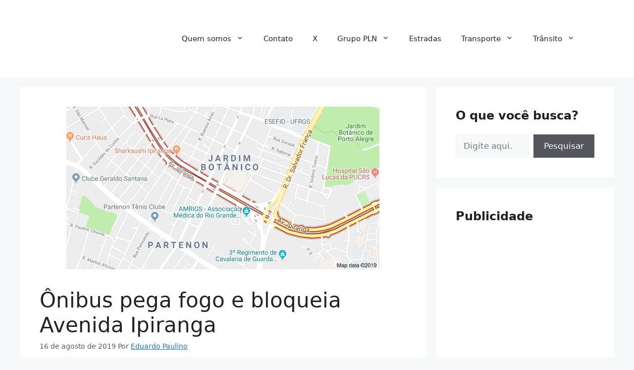

--- FILE ---
content_type: text/html; charset=utf-8
request_url: https://www.google.com/recaptcha/enterprise/anchor?ar=1&k=6Lf4WdUqAAAAAEUYUvzyLYIkO3PoFAqi8ZHGiDLW&co=aHR0cHM6Ly9lbWJlZC53YXplLmNvbTo0NDM.&hl=en&v=N67nZn4AqZkNcbeMu4prBgzg&size=invisible&badge=bottomleft&anchor-ms=20000&execute-ms=30000&cb=ha299oe92ptm
body_size: 48553
content:
<!DOCTYPE HTML><html dir="ltr" lang="en"><head><meta http-equiv="Content-Type" content="text/html; charset=UTF-8">
<meta http-equiv="X-UA-Compatible" content="IE=edge">
<title>reCAPTCHA</title>
<style type="text/css">
/* cyrillic-ext */
@font-face {
  font-family: 'Roboto';
  font-style: normal;
  font-weight: 400;
  font-stretch: 100%;
  src: url(//fonts.gstatic.com/s/roboto/v48/KFO7CnqEu92Fr1ME7kSn66aGLdTylUAMa3GUBHMdazTgWw.woff2) format('woff2');
  unicode-range: U+0460-052F, U+1C80-1C8A, U+20B4, U+2DE0-2DFF, U+A640-A69F, U+FE2E-FE2F;
}
/* cyrillic */
@font-face {
  font-family: 'Roboto';
  font-style: normal;
  font-weight: 400;
  font-stretch: 100%;
  src: url(//fonts.gstatic.com/s/roboto/v48/KFO7CnqEu92Fr1ME7kSn66aGLdTylUAMa3iUBHMdazTgWw.woff2) format('woff2');
  unicode-range: U+0301, U+0400-045F, U+0490-0491, U+04B0-04B1, U+2116;
}
/* greek-ext */
@font-face {
  font-family: 'Roboto';
  font-style: normal;
  font-weight: 400;
  font-stretch: 100%;
  src: url(//fonts.gstatic.com/s/roboto/v48/KFO7CnqEu92Fr1ME7kSn66aGLdTylUAMa3CUBHMdazTgWw.woff2) format('woff2');
  unicode-range: U+1F00-1FFF;
}
/* greek */
@font-face {
  font-family: 'Roboto';
  font-style: normal;
  font-weight: 400;
  font-stretch: 100%;
  src: url(//fonts.gstatic.com/s/roboto/v48/KFO7CnqEu92Fr1ME7kSn66aGLdTylUAMa3-UBHMdazTgWw.woff2) format('woff2');
  unicode-range: U+0370-0377, U+037A-037F, U+0384-038A, U+038C, U+038E-03A1, U+03A3-03FF;
}
/* math */
@font-face {
  font-family: 'Roboto';
  font-style: normal;
  font-weight: 400;
  font-stretch: 100%;
  src: url(//fonts.gstatic.com/s/roboto/v48/KFO7CnqEu92Fr1ME7kSn66aGLdTylUAMawCUBHMdazTgWw.woff2) format('woff2');
  unicode-range: U+0302-0303, U+0305, U+0307-0308, U+0310, U+0312, U+0315, U+031A, U+0326-0327, U+032C, U+032F-0330, U+0332-0333, U+0338, U+033A, U+0346, U+034D, U+0391-03A1, U+03A3-03A9, U+03B1-03C9, U+03D1, U+03D5-03D6, U+03F0-03F1, U+03F4-03F5, U+2016-2017, U+2034-2038, U+203C, U+2040, U+2043, U+2047, U+2050, U+2057, U+205F, U+2070-2071, U+2074-208E, U+2090-209C, U+20D0-20DC, U+20E1, U+20E5-20EF, U+2100-2112, U+2114-2115, U+2117-2121, U+2123-214F, U+2190, U+2192, U+2194-21AE, U+21B0-21E5, U+21F1-21F2, U+21F4-2211, U+2213-2214, U+2216-22FF, U+2308-230B, U+2310, U+2319, U+231C-2321, U+2336-237A, U+237C, U+2395, U+239B-23B7, U+23D0, U+23DC-23E1, U+2474-2475, U+25AF, U+25B3, U+25B7, U+25BD, U+25C1, U+25CA, U+25CC, U+25FB, U+266D-266F, U+27C0-27FF, U+2900-2AFF, U+2B0E-2B11, U+2B30-2B4C, U+2BFE, U+3030, U+FF5B, U+FF5D, U+1D400-1D7FF, U+1EE00-1EEFF;
}
/* symbols */
@font-face {
  font-family: 'Roboto';
  font-style: normal;
  font-weight: 400;
  font-stretch: 100%;
  src: url(//fonts.gstatic.com/s/roboto/v48/KFO7CnqEu92Fr1ME7kSn66aGLdTylUAMaxKUBHMdazTgWw.woff2) format('woff2');
  unicode-range: U+0001-000C, U+000E-001F, U+007F-009F, U+20DD-20E0, U+20E2-20E4, U+2150-218F, U+2190, U+2192, U+2194-2199, U+21AF, U+21E6-21F0, U+21F3, U+2218-2219, U+2299, U+22C4-22C6, U+2300-243F, U+2440-244A, U+2460-24FF, U+25A0-27BF, U+2800-28FF, U+2921-2922, U+2981, U+29BF, U+29EB, U+2B00-2BFF, U+4DC0-4DFF, U+FFF9-FFFB, U+10140-1018E, U+10190-1019C, U+101A0, U+101D0-101FD, U+102E0-102FB, U+10E60-10E7E, U+1D2C0-1D2D3, U+1D2E0-1D37F, U+1F000-1F0FF, U+1F100-1F1AD, U+1F1E6-1F1FF, U+1F30D-1F30F, U+1F315, U+1F31C, U+1F31E, U+1F320-1F32C, U+1F336, U+1F378, U+1F37D, U+1F382, U+1F393-1F39F, U+1F3A7-1F3A8, U+1F3AC-1F3AF, U+1F3C2, U+1F3C4-1F3C6, U+1F3CA-1F3CE, U+1F3D4-1F3E0, U+1F3ED, U+1F3F1-1F3F3, U+1F3F5-1F3F7, U+1F408, U+1F415, U+1F41F, U+1F426, U+1F43F, U+1F441-1F442, U+1F444, U+1F446-1F449, U+1F44C-1F44E, U+1F453, U+1F46A, U+1F47D, U+1F4A3, U+1F4B0, U+1F4B3, U+1F4B9, U+1F4BB, U+1F4BF, U+1F4C8-1F4CB, U+1F4D6, U+1F4DA, U+1F4DF, U+1F4E3-1F4E6, U+1F4EA-1F4ED, U+1F4F7, U+1F4F9-1F4FB, U+1F4FD-1F4FE, U+1F503, U+1F507-1F50B, U+1F50D, U+1F512-1F513, U+1F53E-1F54A, U+1F54F-1F5FA, U+1F610, U+1F650-1F67F, U+1F687, U+1F68D, U+1F691, U+1F694, U+1F698, U+1F6AD, U+1F6B2, U+1F6B9-1F6BA, U+1F6BC, U+1F6C6-1F6CF, U+1F6D3-1F6D7, U+1F6E0-1F6EA, U+1F6F0-1F6F3, U+1F6F7-1F6FC, U+1F700-1F7FF, U+1F800-1F80B, U+1F810-1F847, U+1F850-1F859, U+1F860-1F887, U+1F890-1F8AD, U+1F8B0-1F8BB, U+1F8C0-1F8C1, U+1F900-1F90B, U+1F93B, U+1F946, U+1F984, U+1F996, U+1F9E9, U+1FA00-1FA6F, U+1FA70-1FA7C, U+1FA80-1FA89, U+1FA8F-1FAC6, U+1FACE-1FADC, U+1FADF-1FAE9, U+1FAF0-1FAF8, U+1FB00-1FBFF;
}
/* vietnamese */
@font-face {
  font-family: 'Roboto';
  font-style: normal;
  font-weight: 400;
  font-stretch: 100%;
  src: url(//fonts.gstatic.com/s/roboto/v48/KFO7CnqEu92Fr1ME7kSn66aGLdTylUAMa3OUBHMdazTgWw.woff2) format('woff2');
  unicode-range: U+0102-0103, U+0110-0111, U+0128-0129, U+0168-0169, U+01A0-01A1, U+01AF-01B0, U+0300-0301, U+0303-0304, U+0308-0309, U+0323, U+0329, U+1EA0-1EF9, U+20AB;
}
/* latin-ext */
@font-face {
  font-family: 'Roboto';
  font-style: normal;
  font-weight: 400;
  font-stretch: 100%;
  src: url(//fonts.gstatic.com/s/roboto/v48/KFO7CnqEu92Fr1ME7kSn66aGLdTylUAMa3KUBHMdazTgWw.woff2) format('woff2');
  unicode-range: U+0100-02BA, U+02BD-02C5, U+02C7-02CC, U+02CE-02D7, U+02DD-02FF, U+0304, U+0308, U+0329, U+1D00-1DBF, U+1E00-1E9F, U+1EF2-1EFF, U+2020, U+20A0-20AB, U+20AD-20C0, U+2113, U+2C60-2C7F, U+A720-A7FF;
}
/* latin */
@font-face {
  font-family: 'Roboto';
  font-style: normal;
  font-weight: 400;
  font-stretch: 100%;
  src: url(//fonts.gstatic.com/s/roboto/v48/KFO7CnqEu92Fr1ME7kSn66aGLdTylUAMa3yUBHMdazQ.woff2) format('woff2');
  unicode-range: U+0000-00FF, U+0131, U+0152-0153, U+02BB-02BC, U+02C6, U+02DA, U+02DC, U+0304, U+0308, U+0329, U+2000-206F, U+20AC, U+2122, U+2191, U+2193, U+2212, U+2215, U+FEFF, U+FFFD;
}
/* cyrillic-ext */
@font-face {
  font-family: 'Roboto';
  font-style: normal;
  font-weight: 500;
  font-stretch: 100%;
  src: url(//fonts.gstatic.com/s/roboto/v48/KFO7CnqEu92Fr1ME7kSn66aGLdTylUAMa3GUBHMdazTgWw.woff2) format('woff2');
  unicode-range: U+0460-052F, U+1C80-1C8A, U+20B4, U+2DE0-2DFF, U+A640-A69F, U+FE2E-FE2F;
}
/* cyrillic */
@font-face {
  font-family: 'Roboto';
  font-style: normal;
  font-weight: 500;
  font-stretch: 100%;
  src: url(//fonts.gstatic.com/s/roboto/v48/KFO7CnqEu92Fr1ME7kSn66aGLdTylUAMa3iUBHMdazTgWw.woff2) format('woff2');
  unicode-range: U+0301, U+0400-045F, U+0490-0491, U+04B0-04B1, U+2116;
}
/* greek-ext */
@font-face {
  font-family: 'Roboto';
  font-style: normal;
  font-weight: 500;
  font-stretch: 100%;
  src: url(//fonts.gstatic.com/s/roboto/v48/KFO7CnqEu92Fr1ME7kSn66aGLdTylUAMa3CUBHMdazTgWw.woff2) format('woff2');
  unicode-range: U+1F00-1FFF;
}
/* greek */
@font-face {
  font-family: 'Roboto';
  font-style: normal;
  font-weight: 500;
  font-stretch: 100%;
  src: url(//fonts.gstatic.com/s/roboto/v48/KFO7CnqEu92Fr1ME7kSn66aGLdTylUAMa3-UBHMdazTgWw.woff2) format('woff2');
  unicode-range: U+0370-0377, U+037A-037F, U+0384-038A, U+038C, U+038E-03A1, U+03A3-03FF;
}
/* math */
@font-face {
  font-family: 'Roboto';
  font-style: normal;
  font-weight: 500;
  font-stretch: 100%;
  src: url(//fonts.gstatic.com/s/roboto/v48/KFO7CnqEu92Fr1ME7kSn66aGLdTylUAMawCUBHMdazTgWw.woff2) format('woff2');
  unicode-range: U+0302-0303, U+0305, U+0307-0308, U+0310, U+0312, U+0315, U+031A, U+0326-0327, U+032C, U+032F-0330, U+0332-0333, U+0338, U+033A, U+0346, U+034D, U+0391-03A1, U+03A3-03A9, U+03B1-03C9, U+03D1, U+03D5-03D6, U+03F0-03F1, U+03F4-03F5, U+2016-2017, U+2034-2038, U+203C, U+2040, U+2043, U+2047, U+2050, U+2057, U+205F, U+2070-2071, U+2074-208E, U+2090-209C, U+20D0-20DC, U+20E1, U+20E5-20EF, U+2100-2112, U+2114-2115, U+2117-2121, U+2123-214F, U+2190, U+2192, U+2194-21AE, U+21B0-21E5, U+21F1-21F2, U+21F4-2211, U+2213-2214, U+2216-22FF, U+2308-230B, U+2310, U+2319, U+231C-2321, U+2336-237A, U+237C, U+2395, U+239B-23B7, U+23D0, U+23DC-23E1, U+2474-2475, U+25AF, U+25B3, U+25B7, U+25BD, U+25C1, U+25CA, U+25CC, U+25FB, U+266D-266F, U+27C0-27FF, U+2900-2AFF, U+2B0E-2B11, U+2B30-2B4C, U+2BFE, U+3030, U+FF5B, U+FF5D, U+1D400-1D7FF, U+1EE00-1EEFF;
}
/* symbols */
@font-face {
  font-family: 'Roboto';
  font-style: normal;
  font-weight: 500;
  font-stretch: 100%;
  src: url(//fonts.gstatic.com/s/roboto/v48/KFO7CnqEu92Fr1ME7kSn66aGLdTylUAMaxKUBHMdazTgWw.woff2) format('woff2');
  unicode-range: U+0001-000C, U+000E-001F, U+007F-009F, U+20DD-20E0, U+20E2-20E4, U+2150-218F, U+2190, U+2192, U+2194-2199, U+21AF, U+21E6-21F0, U+21F3, U+2218-2219, U+2299, U+22C4-22C6, U+2300-243F, U+2440-244A, U+2460-24FF, U+25A0-27BF, U+2800-28FF, U+2921-2922, U+2981, U+29BF, U+29EB, U+2B00-2BFF, U+4DC0-4DFF, U+FFF9-FFFB, U+10140-1018E, U+10190-1019C, U+101A0, U+101D0-101FD, U+102E0-102FB, U+10E60-10E7E, U+1D2C0-1D2D3, U+1D2E0-1D37F, U+1F000-1F0FF, U+1F100-1F1AD, U+1F1E6-1F1FF, U+1F30D-1F30F, U+1F315, U+1F31C, U+1F31E, U+1F320-1F32C, U+1F336, U+1F378, U+1F37D, U+1F382, U+1F393-1F39F, U+1F3A7-1F3A8, U+1F3AC-1F3AF, U+1F3C2, U+1F3C4-1F3C6, U+1F3CA-1F3CE, U+1F3D4-1F3E0, U+1F3ED, U+1F3F1-1F3F3, U+1F3F5-1F3F7, U+1F408, U+1F415, U+1F41F, U+1F426, U+1F43F, U+1F441-1F442, U+1F444, U+1F446-1F449, U+1F44C-1F44E, U+1F453, U+1F46A, U+1F47D, U+1F4A3, U+1F4B0, U+1F4B3, U+1F4B9, U+1F4BB, U+1F4BF, U+1F4C8-1F4CB, U+1F4D6, U+1F4DA, U+1F4DF, U+1F4E3-1F4E6, U+1F4EA-1F4ED, U+1F4F7, U+1F4F9-1F4FB, U+1F4FD-1F4FE, U+1F503, U+1F507-1F50B, U+1F50D, U+1F512-1F513, U+1F53E-1F54A, U+1F54F-1F5FA, U+1F610, U+1F650-1F67F, U+1F687, U+1F68D, U+1F691, U+1F694, U+1F698, U+1F6AD, U+1F6B2, U+1F6B9-1F6BA, U+1F6BC, U+1F6C6-1F6CF, U+1F6D3-1F6D7, U+1F6E0-1F6EA, U+1F6F0-1F6F3, U+1F6F7-1F6FC, U+1F700-1F7FF, U+1F800-1F80B, U+1F810-1F847, U+1F850-1F859, U+1F860-1F887, U+1F890-1F8AD, U+1F8B0-1F8BB, U+1F8C0-1F8C1, U+1F900-1F90B, U+1F93B, U+1F946, U+1F984, U+1F996, U+1F9E9, U+1FA00-1FA6F, U+1FA70-1FA7C, U+1FA80-1FA89, U+1FA8F-1FAC6, U+1FACE-1FADC, U+1FADF-1FAE9, U+1FAF0-1FAF8, U+1FB00-1FBFF;
}
/* vietnamese */
@font-face {
  font-family: 'Roboto';
  font-style: normal;
  font-weight: 500;
  font-stretch: 100%;
  src: url(//fonts.gstatic.com/s/roboto/v48/KFO7CnqEu92Fr1ME7kSn66aGLdTylUAMa3OUBHMdazTgWw.woff2) format('woff2');
  unicode-range: U+0102-0103, U+0110-0111, U+0128-0129, U+0168-0169, U+01A0-01A1, U+01AF-01B0, U+0300-0301, U+0303-0304, U+0308-0309, U+0323, U+0329, U+1EA0-1EF9, U+20AB;
}
/* latin-ext */
@font-face {
  font-family: 'Roboto';
  font-style: normal;
  font-weight: 500;
  font-stretch: 100%;
  src: url(//fonts.gstatic.com/s/roboto/v48/KFO7CnqEu92Fr1ME7kSn66aGLdTylUAMa3KUBHMdazTgWw.woff2) format('woff2');
  unicode-range: U+0100-02BA, U+02BD-02C5, U+02C7-02CC, U+02CE-02D7, U+02DD-02FF, U+0304, U+0308, U+0329, U+1D00-1DBF, U+1E00-1E9F, U+1EF2-1EFF, U+2020, U+20A0-20AB, U+20AD-20C0, U+2113, U+2C60-2C7F, U+A720-A7FF;
}
/* latin */
@font-face {
  font-family: 'Roboto';
  font-style: normal;
  font-weight: 500;
  font-stretch: 100%;
  src: url(//fonts.gstatic.com/s/roboto/v48/KFO7CnqEu92Fr1ME7kSn66aGLdTylUAMa3yUBHMdazQ.woff2) format('woff2');
  unicode-range: U+0000-00FF, U+0131, U+0152-0153, U+02BB-02BC, U+02C6, U+02DA, U+02DC, U+0304, U+0308, U+0329, U+2000-206F, U+20AC, U+2122, U+2191, U+2193, U+2212, U+2215, U+FEFF, U+FFFD;
}
/* cyrillic-ext */
@font-face {
  font-family: 'Roboto';
  font-style: normal;
  font-weight: 900;
  font-stretch: 100%;
  src: url(//fonts.gstatic.com/s/roboto/v48/KFO7CnqEu92Fr1ME7kSn66aGLdTylUAMa3GUBHMdazTgWw.woff2) format('woff2');
  unicode-range: U+0460-052F, U+1C80-1C8A, U+20B4, U+2DE0-2DFF, U+A640-A69F, U+FE2E-FE2F;
}
/* cyrillic */
@font-face {
  font-family: 'Roboto';
  font-style: normal;
  font-weight: 900;
  font-stretch: 100%;
  src: url(//fonts.gstatic.com/s/roboto/v48/KFO7CnqEu92Fr1ME7kSn66aGLdTylUAMa3iUBHMdazTgWw.woff2) format('woff2');
  unicode-range: U+0301, U+0400-045F, U+0490-0491, U+04B0-04B1, U+2116;
}
/* greek-ext */
@font-face {
  font-family: 'Roboto';
  font-style: normal;
  font-weight: 900;
  font-stretch: 100%;
  src: url(//fonts.gstatic.com/s/roboto/v48/KFO7CnqEu92Fr1ME7kSn66aGLdTylUAMa3CUBHMdazTgWw.woff2) format('woff2');
  unicode-range: U+1F00-1FFF;
}
/* greek */
@font-face {
  font-family: 'Roboto';
  font-style: normal;
  font-weight: 900;
  font-stretch: 100%;
  src: url(//fonts.gstatic.com/s/roboto/v48/KFO7CnqEu92Fr1ME7kSn66aGLdTylUAMa3-UBHMdazTgWw.woff2) format('woff2');
  unicode-range: U+0370-0377, U+037A-037F, U+0384-038A, U+038C, U+038E-03A1, U+03A3-03FF;
}
/* math */
@font-face {
  font-family: 'Roboto';
  font-style: normal;
  font-weight: 900;
  font-stretch: 100%;
  src: url(//fonts.gstatic.com/s/roboto/v48/KFO7CnqEu92Fr1ME7kSn66aGLdTylUAMawCUBHMdazTgWw.woff2) format('woff2');
  unicode-range: U+0302-0303, U+0305, U+0307-0308, U+0310, U+0312, U+0315, U+031A, U+0326-0327, U+032C, U+032F-0330, U+0332-0333, U+0338, U+033A, U+0346, U+034D, U+0391-03A1, U+03A3-03A9, U+03B1-03C9, U+03D1, U+03D5-03D6, U+03F0-03F1, U+03F4-03F5, U+2016-2017, U+2034-2038, U+203C, U+2040, U+2043, U+2047, U+2050, U+2057, U+205F, U+2070-2071, U+2074-208E, U+2090-209C, U+20D0-20DC, U+20E1, U+20E5-20EF, U+2100-2112, U+2114-2115, U+2117-2121, U+2123-214F, U+2190, U+2192, U+2194-21AE, U+21B0-21E5, U+21F1-21F2, U+21F4-2211, U+2213-2214, U+2216-22FF, U+2308-230B, U+2310, U+2319, U+231C-2321, U+2336-237A, U+237C, U+2395, U+239B-23B7, U+23D0, U+23DC-23E1, U+2474-2475, U+25AF, U+25B3, U+25B7, U+25BD, U+25C1, U+25CA, U+25CC, U+25FB, U+266D-266F, U+27C0-27FF, U+2900-2AFF, U+2B0E-2B11, U+2B30-2B4C, U+2BFE, U+3030, U+FF5B, U+FF5D, U+1D400-1D7FF, U+1EE00-1EEFF;
}
/* symbols */
@font-face {
  font-family: 'Roboto';
  font-style: normal;
  font-weight: 900;
  font-stretch: 100%;
  src: url(//fonts.gstatic.com/s/roboto/v48/KFO7CnqEu92Fr1ME7kSn66aGLdTylUAMaxKUBHMdazTgWw.woff2) format('woff2');
  unicode-range: U+0001-000C, U+000E-001F, U+007F-009F, U+20DD-20E0, U+20E2-20E4, U+2150-218F, U+2190, U+2192, U+2194-2199, U+21AF, U+21E6-21F0, U+21F3, U+2218-2219, U+2299, U+22C4-22C6, U+2300-243F, U+2440-244A, U+2460-24FF, U+25A0-27BF, U+2800-28FF, U+2921-2922, U+2981, U+29BF, U+29EB, U+2B00-2BFF, U+4DC0-4DFF, U+FFF9-FFFB, U+10140-1018E, U+10190-1019C, U+101A0, U+101D0-101FD, U+102E0-102FB, U+10E60-10E7E, U+1D2C0-1D2D3, U+1D2E0-1D37F, U+1F000-1F0FF, U+1F100-1F1AD, U+1F1E6-1F1FF, U+1F30D-1F30F, U+1F315, U+1F31C, U+1F31E, U+1F320-1F32C, U+1F336, U+1F378, U+1F37D, U+1F382, U+1F393-1F39F, U+1F3A7-1F3A8, U+1F3AC-1F3AF, U+1F3C2, U+1F3C4-1F3C6, U+1F3CA-1F3CE, U+1F3D4-1F3E0, U+1F3ED, U+1F3F1-1F3F3, U+1F3F5-1F3F7, U+1F408, U+1F415, U+1F41F, U+1F426, U+1F43F, U+1F441-1F442, U+1F444, U+1F446-1F449, U+1F44C-1F44E, U+1F453, U+1F46A, U+1F47D, U+1F4A3, U+1F4B0, U+1F4B3, U+1F4B9, U+1F4BB, U+1F4BF, U+1F4C8-1F4CB, U+1F4D6, U+1F4DA, U+1F4DF, U+1F4E3-1F4E6, U+1F4EA-1F4ED, U+1F4F7, U+1F4F9-1F4FB, U+1F4FD-1F4FE, U+1F503, U+1F507-1F50B, U+1F50D, U+1F512-1F513, U+1F53E-1F54A, U+1F54F-1F5FA, U+1F610, U+1F650-1F67F, U+1F687, U+1F68D, U+1F691, U+1F694, U+1F698, U+1F6AD, U+1F6B2, U+1F6B9-1F6BA, U+1F6BC, U+1F6C6-1F6CF, U+1F6D3-1F6D7, U+1F6E0-1F6EA, U+1F6F0-1F6F3, U+1F6F7-1F6FC, U+1F700-1F7FF, U+1F800-1F80B, U+1F810-1F847, U+1F850-1F859, U+1F860-1F887, U+1F890-1F8AD, U+1F8B0-1F8BB, U+1F8C0-1F8C1, U+1F900-1F90B, U+1F93B, U+1F946, U+1F984, U+1F996, U+1F9E9, U+1FA00-1FA6F, U+1FA70-1FA7C, U+1FA80-1FA89, U+1FA8F-1FAC6, U+1FACE-1FADC, U+1FADF-1FAE9, U+1FAF0-1FAF8, U+1FB00-1FBFF;
}
/* vietnamese */
@font-face {
  font-family: 'Roboto';
  font-style: normal;
  font-weight: 900;
  font-stretch: 100%;
  src: url(//fonts.gstatic.com/s/roboto/v48/KFO7CnqEu92Fr1ME7kSn66aGLdTylUAMa3OUBHMdazTgWw.woff2) format('woff2');
  unicode-range: U+0102-0103, U+0110-0111, U+0128-0129, U+0168-0169, U+01A0-01A1, U+01AF-01B0, U+0300-0301, U+0303-0304, U+0308-0309, U+0323, U+0329, U+1EA0-1EF9, U+20AB;
}
/* latin-ext */
@font-face {
  font-family: 'Roboto';
  font-style: normal;
  font-weight: 900;
  font-stretch: 100%;
  src: url(//fonts.gstatic.com/s/roboto/v48/KFO7CnqEu92Fr1ME7kSn66aGLdTylUAMa3KUBHMdazTgWw.woff2) format('woff2');
  unicode-range: U+0100-02BA, U+02BD-02C5, U+02C7-02CC, U+02CE-02D7, U+02DD-02FF, U+0304, U+0308, U+0329, U+1D00-1DBF, U+1E00-1E9F, U+1EF2-1EFF, U+2020, U+20A0-20AB, U+20AD-20C0, U+2113, U+2C60-2C7F, U+A720-A7FF;
}
/* latin */
@font-face {
  font-family: 'Roboto';
  font-style: normal;
  font-weight: 900;
  font-stretch: 100%;
  src: url(//fonts.gstatic.com/s/roboto/v48/KFO7CnqEu92Fr1ME7kSn66aGLdTylUAMa3yUBHMdazQ.woff2) format('woff2');
  unicode-range: U+0000-00FF, U+0131, U+0152-0153, U+02BB-02BC, U+02C6, U+02DA, U+02DC, U+0304, U+0308, U+0329, U+2000-206F, U+20AC, U+2122, U+2191, U+2193, U+2212, U+2215, U+FEFF, U+FFFD;
}

</style>
<link rel="stylesheet" type="text/css" href="https://www.gstatic.com/recaptcha/releases/N67nZn4AqZkNcbeMu4prBgzg/styles__ltr.css">
<script nonce="KMPMCDmLXFyBtsKpPSc8Gg" type="text/javascript">window['__recaptcha_api'] = 'https://www.google.com/recaptcha/enterprise/';</script>
<script type="text/javascript" src="https://www.gstatic.com/recaptcha/releases/N67nZn4AqZkNcbeMu4prBgzg/recaptcha__en.js" nonce="KMPMCDmLXFyBtsKpPSc8Gg">
      
    </script></head>
<body><div id="rc-anchor-alert" class="rc-anchor-alert"></div>
<input type="hidden" id="recaptcha-token" value="[base64]">
<script type="text/javascript" nonce="KMPMCDmLXFyBtsKpPSc8Gg">
      recaptcha.anchor.Main.init("[\x22ainput\x22,[\x22bgdata\x22,\x22\x22,\[base64]/[base64]/[base64]/bmV3IHJbeF0oY1swXSk6RT09Mj9uZXcgclt4XShjWzBdLGNbMV0pOkU9PTM/bmV3IHJbeF0oY1swXSxjWzFdLGNbMl0pOkU9PTQ/[base64]/[base64]/[base64]/[base64]/[base64]/[base64]/[base64]/[base64]\x22,\[base64]\\u003d\x22,\x22w4pPdMKvwrFJTsK4bnRhw6AhwrXCt8OSwqdwwp4+w4YdZHrCmsK+worCk8OUwro/KMOQw7jDjHwWwpXDpsOmwqHDsEgaM8KcwooCBhVJBcO/w4HDjsKGwpVQViJUw7EFw4XCogHCnRFPf8Ozw6PCmyLCjsKbWMOkfcO9wrR2wq5vIxUew5DCs3vCrMOQFcO/[base64]/CgX80BcOIAm/CkVAfw5LDuwjCiXctQsOOw6ESw7/[base64]/P8KXABvCusKzLsK4wo3DpsO6w6IIw5LDt8OSwrpCMw4hwr3Dp8OTXXzDv8OyXcOjwpsqQMOlcWdJbz3DlcKrW8KswoPCgMOaRmHCkSnDsHfCtzJ/QcOQB8OLwrjDn8O7wqJQwrpMRnZ+OMOPwpMBGcObfxPCi8KfYFLDmA8JRGhREUzCsMKbwpo/BQTCh8KSc33Duh/[base64]/w44ww6hOw4wgLsK0w71Xw51vBDrDnw7Cu8Krw4E9w44Iw5PCn8KvLcKFTwrDgsOcBsO7GnTCisKoBDTDplpVSQPDtgrDn0kOScOxCcK2wpjDrMKka8KNwo4rw6U9ZnEcwrM/[base64]/[base64]/[base64]/DrsO6Ekl8QMKuwqTDoERhwqTDgzTCtSl5w595EXg7w4PCrzZjXFjDrhB9w7DDtg/ClX5Qw5dWGMKKw57DtR7CkMKgw4IRw6/CrHZUw5NsScOcI8KPaMK/BXXCly4BEXYbQsKFODlpw63CuAXCh8KIw5zCnsOETyEJwohkw4NjJWUhw6nCnS7ChsKZIQ/CiTPCixjDhsKcHkx9FHVBwobCn8OoLMK4wp/CnsKKKMKhZMOIaxvCtsOrGHXCvsOCGS93wrc3QSkqwpdowopAAMOOwpQdw6LChcKJwpc/GFzCinduFy3Dp1XDosKQw6nDpsOMasOOwpjDrkpvwoxRS8Kuw6JcX1fCksKzVsKAwrcJwr52cFoCE8O5w6/[base64]/wrx5w58xwqtQw71uJCvCnCbCs8KBwqkkw6lWw6fCk2Aew6DClg/DrsK8w7/CkwrDjALCrsOuOzFrPMOhw6xVwo7CvMOwwpc7wpBow6sEYsOXwpnDnsKiMivCr8OHwr0Rw4TDvw0qw5/[base64]/[base64]/DtcKTw6hXNsKWUsK3SXXClsOeUsKbwoMdO28eRcKTw7JFwrk4JMKhN8Kew4PCtifCjsKzBcOUUlPDlsK9OsKAFsKdw4ZAwqHDk8OHQTx7acO6NUImw51Kw6JtdRAEX8OERTp+eMOVZDjDmCnDkMKww5I2wq7ClcK/[base64]/w7rDqywgMMKEw7JMw67DgcKiw7rDiisLNSjDj8Kcw5F/w5zCsX86U8OiDMKdwoVWw7EaQg3DpsOiwrPDph5Zw5PCvnQzw6fDr287wrjDq2x7wrw0GBzCsBXDhcKmwoDCrMKawrNxw7vDmMKETXnDsMKNeMKbwph/wq0BwpjClT0mwp4BwobDkTJIw6LDnMOUwqdJZn/DuGM1w6vDkWXDi0fDr8OaOMK5bsKhw4/CvsKFwqrCj8KFO8KMwpzDtsKpw5lIw7taNTMkQjYCWcOPBXnDq8K7X8KXw4hiBCFdwqVrIMO7MsK8YcOiw7s3woRxB8OfwoxrOsKzwocJw5VNZcKrRcOoIMOUFXxQwp/DsGLDg8KYwrfCmcKjVcKlRGo5KmgcbHF6wqsePn7DucO3wpFRFyAZw5ACI1/Cp8OCw7rCuWfDpMOEfMOqCMOEwpEQTcOMVCs8aVc7dAHDngDDtMKAIcK/w7PCt8KOaSPCmMKDeg/Dr8KyK3shB8KWb8O/[base64]/CllMMw7cBPcO/E8OOwozDrEtjesOWw5zCkABpw5PCp8OJwqFyw63CrMKEMBvCv8OnZSQOw5rCmcOAw5QVw4QSwonClSI/wqTCgwAnw5nDoMOTGcKPwqgTdMKGwq1mw6A5w7TDkMOcw60xO8Ofw4vDg8KLwodDw6HCm8Ovw5rCin/DlhMlLTbDvWJZXTN8IcOhcMODw7o/wrJ+w5TDt00Zw6oywpbCmQPCs8KLw6XDr8OzAsK0w70JwoQ/AlRoQsOdw44EwpfDhsOpwrzDkW7Do8O4F2cmZ8KzEzQfdA8+VzHDlAcrwqbCkWgyX8KsG8KJwp7CsW3CujEzwo0WFsOlKAl3wqxcGkHDiMKHw4Fnwpp1UHbDkHgkX8KIw4diLcOVGl/Cq8KAwqPDiiHDu8OgwqZNw7VMVcOlTcKwwo7Dr8K/TkHCmsOww63DlsOLOArCgHjDlClXwpEvwo7CucKjchDDiG7ClcOFLHbCtcKMwoQEN8O9w658w4cFR0k5c8KQdjnDo8Ohw4psw7vCnsKxw4MOASbDnWLCvQstw5o5wrcYLzUjw5V2SW3Dry8IwrnDmsK1bAVdwr9kw4ozwoHDsgTCtWLCiMOHw7vDk8KnNi1LasKrwr/DgwPDkxU1DcO5NsOpw7EqCMO2wprCn8O/wonDvsOyIChdaD7CkVfCrcOmwqHCoCMtw63Cr8OrKnPCpcK1VcOxOMOQw7rCiSHCr3hkZG7Cm0ExwrnCpwdCVcKuK8KmSjzDrWvClkM6YMO6EsOIw4vCkHoPw77CqMO+w4FIKA/DpXB0ERbChxomwq7Dmn/Cp3zCjHRMwrx2w7PCjT5qY1IoU8KEBEIVU8O3wpgxwpk+w6wIwoNaYRTDmD1xJcOaacKiw6PCtMO7wpjCsUwPC8Oxw6MLesO6IH0Wf3sTwoE7wrRwwrbDlMKsMMOfw5nDncOPHhMIPUrDjcOZwqkDw5FIwrzDtjnCq8OLwqUmwr7CownDlcOMMj4hO1vDp8KxVSc/[base64]/Dr18vKMO9UcKVw5M2wpo4wrwxw5/Du8KOwqzChDbDsMKucE3Ds8KVE8KaaEPDnwovwo4zGMKAw6HCmMOcw7B/wohzwpEMSwHDpnnChhIDw5DDiMOIasO+egMwwpMQwq7CpcKvwrLCrsO9w6bCgMKwwqYpwpc0IDoawo8tbMOswpLDtxFUFRkWacOqwpbDnMO7EVrDq0/Dig9uXsKpw4rDkcKcw47CoRxrwp7CrcKffsOlwopEK0nDisK7SQMlw4/DpD3DpDlLwqNNBg5hbWLCnE3CvMKkGiXDv8KVwoMkPcOdw6TDucKhw5zCpsKdwo3ChXDCu07Du8O6UGTCt8OJfCTDpcO/wozCgU/DqMKnFgHCjsK1ZsOHwpHCilLClR9zw61eHj/CksKYCMKKWsKsAsKkWMO4w5wiSgXCrwTCmMOaE8KYw57CiD/CsEAww7rCgMORwpvCr8KmBTDCiMO2w5pPXQvCmcKYHn5SEn/DlsKZZgUwS8OKP8ODdsOew6nCrcOLNMOnYcORwrIce2jDo8Olwp/Cg8Ozw4EqwqDDsgdOOcKEJGvCg8KyVwRXw4wQw6BIXsKew5EOwqBKw5LCmh/[base64]/CnABewojDo2BywrjChTvDp3bDrcKXA8OMF8KFccK7w4MzwpTDh3TCncOpw54zw5tZDSNTw65GF3Zyw4cjwp1Xw78rw4/DgMOxScOaw5XDkcOCA8K7eBhfF8KuCQ/DrHbDgjjCjcKDIMK2EMKvwrUvwrfCiGzCkMKtwp7Du8OKOU9Iw6liwqfDnsKEwqIUEzN6ecKtRlPClcO6OA/Dp8KBEcOjX2vDrGwuUsOMwqnCgwTDrcKzUl0jw5gLwo0Aw6VqIUdMwqB0wpzDmjBLB8OURsOPwoRdUGY5BxfCvRwkwpXCol/DmMKpS0nDr8KQB8Omw5PDgcO9GcKPNsOVHFfCosOBCndKw4orcMKIHMOJw5nDqxE9aFrDhxN4wpJMwq5aVDETRMKFfcKUwr8+w44Fw7t1KsKBwpljw71QU8KwNsKTwpIawojCtMOzGydGBBTCucORwqLCl8ONw4bDgMKswr9hP3/DlMOPVsO2w4TCtAFIQMKjw60UJGvCrcO0w6fDhybCo8KDMirDi1LChHZ1c8OyGw7DmMOJw6oVwoLDr1k2I00kPcOXwrsQW8KGwqsBSn/[base64]/ChjnDnzwJw5Y0w6Ifw5bDhcKtwoEhw7TDhMKkw7XDjU3DkGbDiR53woVYYVXCgMOGw6TChsK/w6DDmMKiTcKPLMO8w6nCsR7DicOLwpxAw7rCt3hIw4TDlsKXNQMrwqXCiiLDiQHCscK5wo/Ch309wo17wpTCp8OdAcK6aMO5elMBCz4absK4wq0bw7grfEtwbMKQKVksAxHDmxVWe8OGKBgKFsKIDCjCunDCgiMjw6pxwonCqMO7w7RvwofDgQVLECVvwrTCucOQw7bDu0jDkRrCisOewp9Fw7jCgzNAwrzCri/Dv8K+w5DDsX8ewoYFw41hw6vDvkXCqVvDs1DCt8KRNzfCtMKRwo/[base64]/CpCVUwrJqwrfDqxTDgMOWw5ACTcKDw5jDmMO/w6fCncOjwqpcERvDm3JWSMKtwobCqcKawrDClcKiw7XDlMKTMcO3G0DCmMOAw78tKWRYAMOpEWrDnMKwwojCmcOSW8OkwrDDqEHDpMKQw7zCmmtow5zCgcKFPMOMFMOvWT5STsK1ZyVVdQTCkUVbw5Z2GUNGM8Oew6bDu1PDtgfDtMO7O8KVfsOwwpfDp8KWwq/[base64]/[base64]/Cp8KjwqAnw4VgEMK0EkvDlMOqdMO/w53DoRfCusO1wqAlKcOxCWjDlsOuJ39DPsOtw7jCrQDDhcOWNEwkwr/DjnPCtcObwqbDo8KoXVPDq8OwwpvCplvDp1csw7zCrMO0wqxswo5Jwq7CgcKLwoDDn2HDn8K7wrvDmV1RwpZdwqIJw5/[base64]/ChcKcQcKCNMOna8KNDgdBw4sww67CtCDDtcOFEXPDtcKDwo/DncOuIMKgFBJkFMKYw5jDswY6H3MNwp3DvsK6NcORKXp7A8Kuw5jDncKTw5dBw5LDs8OMNizDnWZrfDQBeMOlw4BIwqjDk3LDkcKOKMO/cMOYR09nwp1PaxpEdVN2wpsEw5LDkMK6JcKmwoTDoFrCl8OWNsOcwohAw5MvwpMuXGwrOx7Dvjlcd8KZwql0Qi/DkcO3Wn0bw7h/[base64]/[base64]/R3/DpsKzflRROCPDvcKPw4VPw7UzFcORdlfCvFEkY8Kpw6HDjWd5Owcow57CmjcnwqRxwp/Cm23Ch11lF8OdXH7Cm8K7w6k+YSbDnQjCiy9GwpHDpsKUJsOZw6gkw7/CpsO3QSkLGcOWwrbCs8Kmc8OdTDbDihcwb8Kfw5jCoTxcw6gzwp0DU1XDg8OIQj7Do1BlWsOSw58Za0rCu3XDu8K3w4DDqBzCnsK0w6JqwoLDhS5BH28LGQVrw4ETw7XCgATDkRXCqhN2w7A/DTNOZivDm8Ola8Opw6RYUh12RUjDm8KCHRxvalVxasOfUsOVNRIlBDzCksO7DsKraXomRzAHAyc4wqnCiGxVU8Osw7PCqzjDnRAFw5sXwp4LElYgw63CglzClVPDn8Knw5tLw4sRIcO8w7c2wo/CnsKtOAnDi8OwSMKHFsKxw7fDhcOmw4zChGXDijMFBArCgTl8PF/CpsK6w7oewpDDicKdwpfDnEwUwo8ROnTDvTYvwr/Dij/DrW5hwr7DtR/Dt1rDmcKxwr1YG8O2A8OGw4zDnsKsLlYuw6zCrMOQCjtLbcO7dE7DjGc6wqjCuhJfY8Kdwo1SHDLDvntzw7HDp8OLwo5ewpFLwrTDpMKgwqNEVnrCtx0/wptrw5/DtMOWdcK0w7/Dm8K4EhlQw4I7RsO6AxXDjkd3d0jCkMKrSXDDkMK/w6PDhhxdwr/CksOKwrYBwpTCt8OWw5jClcKIN8K0IUVgTMOKwoYAR1TClMK/wo3CvWXDi8OLw4LChMK/TlJ8Ww/CqxbCs8KvP3vDpxDDiTDDtsOvw6hywrtzw4HCsMKUwoXCnMKBbGbDkMKsw4xARiQRwoUqGMOwNcKtDMKCwpBdwr3Ds8Kew54ICsO5wpfCswx8wozDjcO0AMK/wpIeXsOuQ8KDKcOPacOgw6DDt2HDpsK7B8KKWBnClyDDmU8twoR2w5jDtk/CpmnCusKKU8O2MTjDpMO4BcKOecO6DijCj8OawoPDulh1AsOJEcKkwp/Drz7DlsOawpDCgMKEdsKEw4rCocOMw57DsgkRI8KqbsODIQYeH8OfQyDDsx3DtMKFZsKxG8OuwrvCisO5ChLCuMKHwqrCmwNMw5/CiW4IE8OuGgEcwpjDoDvCosK0w4HDvMK5w419IsKYwpjCs8KEPcOewo0AwpjDvsK4wojCsMKTMD5mwo1QSSnDgnzCvi7CvAjDtUXCq8KPayYww5LDtl/[base64]/CqwvCtAsKB3vCgMK9wrwIwqHCo0DCh8KIw75Iw6x0OCvCoAhzwpLCssKlMcKtw75Bw7hfd8OTTy0xw6jCgV3DmMKGw6t2CGgyUH3ClkDCqzI9wrvDrCfCq8OvHATCg8KyDG/CrcOQVkNOw6LDp8KIwq/DisOSG34tYMK8w4BgFFZ3wrglBMKodcKkw6RncsKrMj0FWMOfGMKUw4fCmcORw5lzW8KYOErClsOZNTDClMKSwp3CsnnCjsO2A0Z5L8Kzw4vDrVVNw5jDqMO2DsO+w6FSEMKpUGzCo8KOw6HCpSPDhEcawrcwTHJ4wrfCoylEw4lZw7zCp8O8w5jDsMO/[base64]/CtMOXwqNVIW7CikQ5w7PClcKpwp8JwqouwozDmkfDuEjCj8OQRcKgwp4/SzRRf8OMS8KcMyBEWFtgYcOAMsOHUsOfw7lkExlewovCq8OrfcO9M8OFw4nCn8KTw4TCjEnDs2ojf8OhGsKPGsO/FMO3H8Kew4Maw6NLwrPDssO7YjpufsK9w4jCkHLDun1ZAMKqABEoDUHDozAGAWvDmzjDvsOkw5PClVBEwqvCvk8nQldmeMOZwq4RwpJxw41fDWnCi0QHwp9aa2nCuw3DkgfDpMK8w6nDgnczGcO4wpLCl8KKPVpMcRh/w5YkQcOAw5/Cmn9Mw5VefwhJw7NOw6DDmjk/[base64]/[base64]/DncOjw73DocOrw7o/XMO5Y1Y1UsOCUlxiHCZXw6fDgSRlwoppwotSw4/DhFhswr7CpywYwpJxwqZ3ZArDtcKDwo1vw7VgNzBQw45YwqjCm8KxFll7EDXCkljCjcK3w6XClDcWwpkRw7fDtGrDu8Kqw67DhGZyw6xWw7ktSsKjwqXDtBLDkX0UbG09wprCgiXDugnCsRRRwo3ChCnClWs8w7QHw4/DmBjDusKKVcKRwonDscOkw6hWMhduw69HO8K0wozCjETClcKqw6M8wpXCgcKuw43CiStiwqfDkD5pPsOOPVlTw6DDgsOrw6DCiGpRdcK6BcO6w4NCDMKZMHNfwowiZcKfw5x6w7Qkw5/Ci2g+w7XDr8KGw5HClMOmME0MUsOzCTnDvm7DliV8wqDCt8Kxwq3CuQ3DhsKBeiHDpsKNw7jCr8OwPiPCsnPCoVMjwpXDgcKcCsKpXcKVwp5+wpXDhcKwwoQIw7/Cj8Kww7nCnA/DpGNTQMOTwrMTOlrCjsKUw6/CqcO2wqjCm3nCv8OYw4TCnirDp8KQw4HCtcK4w4teCx1XB8OuwpA9woxQAMOoLTUXRcKHQWzDkcKcA8KLw5TCsgvCvBdSH31xwo/DlCodeXTCscK6GiDDiMOlw7l4PlXChmPDlMO0w7xCw73DpcO4SivDpcKPw5MicsKGwrbDh8K1Gi4hElrCgnASwrBpPMKkBMOfwroIwqonw6LCusOhC8Kow7RAw5nCkMOnwrQLw6nCtmfDksOhEg5fwo/CslMTdcK7e8ONw5/CmsOPw4TCrjTDpsK6X0YSw4rDu1vCijnDtDLDl8KiwpwxwoLCo8K0wrhTSGt+DMOzE0IJwpbDtipzZUZ5TsO0BMODw47DhnEWw4TDvAI6w6vDmcOKwp5QwqTCr2LCuE/CtsK1bcOOMcOdw5ZhwqNTwoXDksOiIXBhcjHCpcKtw5gYw7HClAUvw5V6M8K+wpTDscKIAsKRwrfDjcOww5EewotROmo8wr8fJRzCqVHDncOiHlTCjUrDjkd/[base64]/DssOqw4g1H29Cw5DDuMKIw51IVm5Rw7HCvGLCv8OvbcKlw6fCo250wod/w544wqXCr8Ohw6hcdkvDqzPDshjCiMKOVcKEwoo/[base64]/DhEtYQsK6w4cMworDvlXChsKGBsKWwo3DiMKlO8K/[base64]/Cg8KUw4QywqrCucObw4R8w5jCnWILwozCssKtw6R3w7olw6lXMcOoIRvDtX7Dq8KJwoEZwo7DjMOGVlvDpMKKwrbCjhN1NMKFwopwwrbCqsKEbMK/AGLCuiLCpBnCi2E/HcKRegnDhMK8wo92woUTbsKfw7DCtjTDscK/OUbCsksnLsKif8K8IGTCmyHCgVbDvnVWesKvw6PDpRZeMkEOZAZzAVtGw7UgIFPCjHrDjcKLw4vCnHwuZXbDszkBfWzCs8OrwrU8aMKtCicqwoRhSFpHw5zDvMOBw6rChTkqwo0pR2YWw5law6PCqGFYwp0WZsKrwqnChcOSwr8Iw7ZRJcOOwqnDosO/MMO+woXDjU7DqRLCncOiwqnDmDEQExNcwq3DuwnDjcK2Jw/CriRNw5vCuyzDpigww6hUwpjDgMOUwod0wpDCjC/DvcOnwoETCzc+wrcyLsKxw4rDmjjCn3DDjBXCt8Ojw7lYwpLDnsK6wrnCtD5oYsOIwrPDlsK3wrgfK0jDgsOEwpM1UcKIw4nCh8O9w6fDg8K1w5LDu0jDjsKuwo1/[base64]/DscOow5vCgDNrRsO6PSw9w4hrw7fDsyPCscK2w5UZw7TDpcOOXMOVOcKjeMK6Z8OIwqJbfcKHNnYidsK2wrXCoMOxwpXCqsKDw5fCjMOSRE9ieRLCjcOxM0ZxWCQnczFUw7DClsKrRVfChcO7OzTCg3sSw44Ww5/Ch8Omw6JUN8Oxwo4QXAHCj8OMw4lHBhTDgnR1w43CksO9w6LChDXDmVnDpMKXwo8qw7UleBMSw6rCuxLCi8K/wqBQw6vCqMOsS8O0woxtwr5hwrTDtH3DtcKUOD7DqsOpw4/[base64]/ewMxWcK2X8KBwrLDu8O7w6PDtMKKTDfCrsOLWcOWw4bDkMK6e1jCqWstw5LDqMKoRjLClMO5wqHDmlTCu8OsXsOOf8OOcMKiw6HCicOAHsOqwpUnw4h/JMO0w71EwrYVQU1pwr9mw7bDlMOMw6pqwoLCscOJwrpfw4TDoWDDjcOOwqLDkGYVQsKVw7bDk3tnw4N6U8OOw7kCDcK9DSVVw4kZZcOXThYFw6Iyw6dpwqVvRhRkPzDDjMOSWj/CqxINw6bDj8KKw6jDtEXDglbCisKkw6UKw6DDnmdECcOnw60Ow5fCmxzDvDHDpMOIw4rCrTvCmsOlwp3DiD/DkcOlw6zCmMKkwpDCrQM2dcO8w78pw5bCkcODXG3CjMONXX3DvjLDlh4qwq/DiR7DqizCq8KQFh/Cg8KZw4ZKScKSFCxvPAvDgHQ2wqJ9KxnDmmLDl8Opw7gwwr1Aw7hFP8Ocwq9HLcKDwrMYWBM1w57DqMOJCsOMcTkXwoNCTcKPw7RaBxF+w7vDv8O+wokXFHfCj8OtGcOFwoLCmMKOw6LCjjjCqMK/Ri/DtUnDmnDDqBVPBcKAwrbCpjbCg1kYZAzDsjo0w4jDr8OgEFg7wpNEwpE1wpjDjMOWw60PwqcswqnClMKnCMOaZMKWEMKZwrvCpcK3wps8BcOzXHtww7zCrcKMSXdmG1RZY0ZDw6bCjU8MHh8YZH3Dg3TDuBDCrms/[base64]/DqgzDrMKfLxtHwpwiNW5dQcKfwqsKGiHCkMKSwrU5w4vDqsKaNRBdwrVhwpnDosKRcQhSRsKiFnRJwoY5wrHDpXUFEMKZw6APOjVfBm5FMkMLwrE+ZsOEbMOfaxTCtcO0XXPDnG/Cg8KPasOeNlgIZ8O4w7tJW8OSaynDh8OcGsKhw7tKwpsRCXvDvMO+YMK/QnTCvMO8wog4wpBXw6jCgMOgwq5+aRNrZ8Khw6hBasOmwrsKwqJ/wqJQP8KEGnzCgMOwGMKFfMOeAx/[base64]/b8OYwqpjZMOswr7DvVYpQXc9w5cxwr04FGUbRMOZRsKfKhbDjcO3wo7Cq2YPJcKdSn4UwojDiMKTIcKmZMKmwqx1worCmjMewqUXU0nDhkcuwpgLM2nDrsOabiEjVVjDv8O+EQHCgyPCvkRUWxB+worDvm/DrWhPwovDskExwo8swq4wGMOEw5h7AWLDjMKew4VcOQcvHMKpw7XDuEcTNyfDsj7Ct8OMwo93w7vCoR/CmsOTRcOrwonCmMOBw50ew4Qaw5PDhsOEwoRQwoU3wrHCtsOuLsK5fMKsUQlNIcO+w7nCmcOJL8KqwojCpAHDicKbQijDosOWMWZwwpt1UcO3ZMO1fsO2Y8Klw7nDlXscw7ZFw6odw7Ymw6/CnsKkwq3DvnzCj2XDhm5wc8OmbcKFwrlJw5/CmjrDqsObDcOFwpkkMi8qw6FowoJ+MsOzw6NuZVwHwqTCog0wS8OPClLCoT8owqgqRHTDscKVWcOgw4PCsVBJw7/[base64]/Cu8KoP0dTXzHCqcKrwpJVw7HCjsO+IcOQR8Kww7nCvQBYa1fDhg4vwo05w7TDkcOufRRxwrXCnFZKw63Cr8O9TcKxcsKDQSBYw5jDthnCmHHCvWZTecK2w6FWeHMKwp5caxXCoRccb8KPwqrCqjpow4/[base64]/wrLCj8K4fXfDt8KAGMOgG8Ogw7TCrTZ9e8OlwrFEPFjChh7Dsx7DncKaw5xUKiTCnsKdwqjCtDppfMOQw5nDm8KBAk/Dm8OKwpYZOm5nw4srw6zDi8OyIsOIw47CucKGw54Uw5R4wqQAw6bDrMKFbMK1RnTClcKIRGovHX3CsABDfiLDrsKqZsOywq4jw79pw49Rw63DsMKKwrtkw6rCrsK/w5Nlw4rDo8OkwoYvEMOLM8OFV8O3FnRUPQfClsOBBsKWw67CscKXw4XCoH80wqfCqUQxMnjDsy/[base64]/E8KbVilLw4NtKMKkw5/Cu8KEw6AWwq/Cg0dywpJcwrlybgggFMO8Lm/CvzPCgMOnw7cUw5VLwowCIStbRcKgfz/DtcKFbcOEekh9HmjDllViw6XDll5cBcOXw41kwqdVw5gzwpd3SEd7GMO0S8Olw4BfwqR9w63DrMK+HsKKwr9ONyVQScKBw7x6CwxneRAmwrLDusOuCcKUFcObED/CqzLDpsOGLcKTanNFw4vCq8KtVcKjwrILH8KlfGDClsOIw7HCsUfCgmt+wr7Ci8KNw7kCZA41HcKSfjLClk7Dh1AbwrXDpcORw7rDhVnDtx5XBgtpR8OSwq4BOsKYw7oBwp1IB8Kwwp/Dk8Oow5cXw5PCgl8SVQ7CicOWwp9GDMKOwqfDnMKJw4rDhRxuwos7XA0lH38mw4Vcwq9Fw6wHJsKbGcOBw5jDg1UaL8O3wpXCiMOxGlkKwp7Cm1rCtBbCqR7Co8KyZAhCMMOpS8Oxw7Zsw73Cn1bCjcOnw67ClMOsw5MOWGFFbsOrXyDCksOWAighwqY+woPDrsO/w5nCmcOew47CvTomw5/DuMK1w49+woHDhC5OwpHDnsO1w6Zywp09D8K3OcKVw5zDjGAnWmp6w43DucKrwrXDr0rDkHfDkRLCmkPDmz7DsV8lwpItWGLCoMKGwpjDl8KQwpddRBHCpcKUw5fDmUhSJMOQw7rCkzBSwpN3Gl4Cwr4mKkbDhWA/[base64]/Dt8Kiw4h9AcOYeGIzUsK4F8KFEsKpHXskEMKUwrwqNFLDjsKGT8OOwooZwpcwWmo5w69lwovDmcKQd8KLwpI4w53DpsKrwq3DkEA4esKjwrXDs3fDvMOGwp0zwqd3wpjCscOVw67CtRRZw7dtwrEPw4LChDLDunJIbCNHMcKrwqAVTcOKwqPDiH/DjcOJw65FTMOoVlXCk8KwARocExwLwodJw4ZFSx/CvsOzJUjDp8KldFknwopiCsONwrjCkyfCn3bCtivDsMKQwrrCrcO+RsOAT3vDqHxnw612R8Kkw4gww6o9KMODDBTDvcK3QMOYw6HDgsKKW0JcIsKlwrfDiktCw5TCkmPCm8KvJcKYP1DDjEDDpQrClsOOECzDpgg9wq1HIUcJAMOwwrg5GsKKw7jDo13Cjy/CrsO2w5DDm2hqw6/DuF9gCcKGw6/[base64]/CsXnDvMKCOcOKwrvCjyzCnQl7T8OpGw9BHcOjwqJsw6ZHw5HCu8OgNDYmw5nChzXDlsOjTzhyw5fCmxDCrcOxwpnDm13CqxgQXBTDgHNuB8KxwqDCrRDDqMO4FXjCmhtBD09HfsKMa0/[base64]/CgQjDtEfCtMKjAn3DlxpbMxXCtzkyw6LDjsOQdyrDjS0gw4zCr8KGw5vCjcKnfXNOeisNBMKCwp9cOcOtPG9/w7wWw6nCiivDlsOiw7YCZV92wptbw6Bfw7LDhTTCkcOnw7ocwqwow7LDvWlEfkjDgz/Cn0AhJhcwScKrwoZLVcOVwrbCv8KYOsObwo3CpsOaFzNVPCXDqcKpw6tXRTfDpWMQHT8gOsO+Fy7Co8O9w6kCYH1fYS3DkcK4AsKgMsKIwpLDvcKuAGzDsT/DkgcNw43DjsO0UUzCkws+XkrDnhgvw44CM8ODCh/DnwPDuMKNVFlqNnzCtlssw5wGJ1UywqQGwpY0UxXDuMOZwpHDim1mNsKaZ8KaScOsdVseCMKdN8KNwr46w7HCryBoJRHDkzJmKcKUA0x+Oz0XHmhYLT/CkXLDolbDvxUBwpoqw6B2RMKtFw48N8K9w5TCpMOdw4/Cn1Faw5cVb8KfeMOyTnzConhTw69MA3LDrwrCs8OYw6fCin4mQSbDpz0eZ8OPwpoEFCFff1ticGVhFH/Ck07CqMKVVW7DsCzCnALCoT3CpU3DqWvDvBHDo8OEV8K5BVPDnMO8b3MLEEtUWQfCu2BsQi8LNMOfwojCvcKSf8OScsKTAMKBaGsRZ3Mgw5LCvMOuJlpnw5zDp0PDusOuw4TCqhrCsF07w7dGwrouc8KvwpzChXQCwqLDpU7Cn8KrOcOow5sBGMKOVS8/LsKLw4xZwp/DgjrDicOJw5HDr8KYwrkTw5/DgQzDscK8FMKaw4vCiMONwrfCpHHCr39rLmrCjSV1w5ssw77CiRTDvsOmwonDkTsQaMKYw7LCmsKCOMOVwp8Aw5vDkcOFw6/[base64]/wrzCtcOWSzfCtwbCtMKPNsKvw51pRjLDhw7DqRUHD8K/wrRyTsKTaCrDhQ3CrSlLw6oRNjHDiMOywrpvwrjClkXDkEcpBzVyL8OmSCsGwrV6NMOfwpQ8wp1NcyMtw4IVw5vDhsOdbcOdw4HCkBDDokMPVVnDq8KOKj5Gw5fCkWPCj8KOwoMISj/DgMO9MmfDr8OeFm19KcK5bMOewrBJWA/CsMO9w7DDoAXCoMOoQsOYU8K6YsOUJC4/KsOTwrPDvXd5wpsuKH3DnzbDvx3CiMO0Lwo8w6XDpcOnwrbChsOEw6sjwqgxw4xYw5k1wq4DwoHDpcKKw7ZHwpdgcWDDi8Krwr06wqp7w6NiI8OiSMK0w4DCicKSw488H3/DlMOcw6fCv0HDj8KPw4PCsMOpwpp/Y8OOG8OwZsOEXMKjwo4WbsOTfjRfw4HDpAgew4ZYw5/DkxnDgMOpUcOMPhfDpsKDw4bDqS1HwqoXBQU/wpMFTMOjMsOrw7RTCxtVwpJfIyDCp1ZiaMO7cBE0eMKJw4LCqh0RY8KiCsKEcMOgNBvDtFfDv8O4wq7CgMKowo3CocO+GMKRwodeVsKBw5h+wqDDlnlIwrpKw5XCljXDjgpyPMOaKsKXWgU9w5AMWMKZT8OUKD4oAy/Ds17Dk3DCokzDpsKmb8KLwrbDoDchwqgnU8OVBzPCkMKTw6p4eA5cw7cXw58cT8O0wpRIL2/[base64]/CoH4LUgzClcK3w6lgDH1PN8KNGCtww5ptwqAjRF/[base64]/DtmMBwqXCgcK5wpMxM8K5w45cJcKZwq4CPsKOwqXCpcKwfsOLG8Kzw6nDmW7Do8KXw6xyOsOKLMKbIcKfw6fDvsKOJMOGS1XDuyIawqNGw7jDt8OqM8OHHcOiM8OpEWskAQPCrEXCuMKbHm9hw6k1w7vCkU5/[base64]/Crn/DkWtCwpzDq8OYZsO5wo3CgULDt8Osw5vDscOaCsKswrTDmTR9w6QoA8K8w4nDoV9AZH/DqApWw5fCpsKDfcKvw7zDgMKWCsKYw6ZyXsOBV8KiGcKbOnEiwrl/wrQkwqALwoLDhExswq8LYWTChHQTwpDDhcOGOR4dbF1nBDTDoMOBw67Dum9pwrQcM0suF35mw646a2N1JFtWV2LDlT4ew7/DiwjDusKXw7nCjidGBGplwqzDgiHDucKow5ZpwqFYwqTDmsOXwpspCl/CkcKhwol4wr9Pwp3DrsKDwp/DnTUXRD5+wqwBFH4nRS3Dq8Kowph3VlpLc1MEw7nCkUDDsHHDmTfCv3vDg8KtXB5Ww43DuCFcw6LDkcOoVzbCgcOnJsKqw4hHesKtw7ZhJwfCqlLDqnrDhm5Jwq5zw5sVXMKzw4UdwoxTDgBewrvCjgnCn0Mtw6w/[base64]/CuFbDjlbCjyJWT3Y8DMKDU8OfeMO6w7sBwqdbL1fDuVMIwrBCI0bCvcOlwrBbMcKaw5YXPnUMwpQIw54eTcKxQQ7Do0cKXsOxGyYzYsKEwrYyw4XCn8OHWSXChhrCmxDDosOsEz3DmcO2wqHDsiLDncOHwr/CrCVWw73Dm8OaHQU/wrcywrxcIT/DsQFeO8Ozw6U/[base64]/[base64]/CncKbwofDkMKCw6LChwAwdsK3wrFoYHkFw4rDtizDm8KBw7/CrcOtZ8OKwoLCjsOgwpnCiwA5wrATUcKMw7RWwo8bwofDocO8FRfCnFXCgSJzwpoSMcOjwr7DisKFUMObw77CgcKYw45vERbDgMKjwrfCvcOvYVbDhEcuwrjDrCl/[base64]/DkcKhwo/DjsKzwoZsw6jDv8Kjw4ZBwrYDwr3CiVNRZMKpbxJhwrbDucOZwoNew4dawqTDmj0NYcKoFsODE0UgDWp3JXJgVgrCqgLDkAnCosK5wqInwpzDisOVQ3cBUQlewptRZsO5wqHDhMKmwrh7U8KOw64vVcOKwoUgc8OzI3LDnsKrcyXCt8O0Nx0/OsOBw5xMWx51CV7Cl8KubnAJIhDCtGMRw4fCiiVUwqvChTLDpwB6w57CqsOZWQfChcOEZMKZw7JQVMOkw71aw6hEwrvCqMKEwokkRBrDnMOcIG0bwpfCnCJGHMKUNSvDgFU9TEHDmMKvNmnCl8OOwp1hw6vCqsObMcOGeSfDhsOvLGpAFV0dfMKUPXhUw4l/BMO0w7TCon5ZAmHCmBbCuRkoUMK1wqlPXkEZcxTCmMK2w7dNOcKtZsOabidJw5R4wq7ChTzCgsKiw53Dv8K3w5/[base64]/[base64]/Dm8Opwo3Dg8OPwr/DocOwcsOPw5TCj8KaSsONw53DpsKEwrfDhUUSH8OowqLDu8OXw6kSCTYpWMOXw5nDsj5Zw5JTw4bCq3MowqvDsUjCuMKDwqLDs8OSwp3ClMOdI8ONPMKKaMOBw7lgwrpvw7cqw5/CvMO1w7IDecKFUm/CvATCky3DtMKTwrzDuXbCp8K3bjRsSgrCsyrCkcOPBcK2ZFDCusKmWHElWsOWbn7CscK7HsO7w6oRJUpAw4jCsMKhwpXDhCkIw5jDkMOEPcKTH8OEZ2LDs2ppXS/DsVfCrg/DpApJwoNrFMKQw7pgM8OmVcKaPMKiwqRALinDt8K2w45NJMO+woJEw47DohZowoTDkjRHZCdYAV3DlcKUw65bwoXDs8OTw6BVw4DDtEYDw6QNQMKNfcO3TcKswrPCiMKiURXDll8pwr5swpQowqFDw55dE8Kcw6fDjBVxCMOxNz/[base64]/Dj8O8InnDr2nDtD7DhnwpUMOzI8KCYsO9w6h/wrMzw6PDhsKIwonCl2nCrMKwwqNKw5/CmVXChHcQP018ABrDgsKFwp4EL8OHwqpvw7ExwqYNXsKDw4/CocK0XT5RfsKTwpxgwo/DkDpGacOLX2HChMKnMcKgZsOEw7pDw4xCcMOwEcKfEcOyw6/DisKTw4nCuMKuBQ3Cj8Oywrkmw4rDk31DwqFuwpfDuwAcwrnDtn89wqjDscKWOyQDHMKjw4IqN1/Dj3rDgMKhwp0Hwo7DqEXDvcOMw4YJUxQ5wp4Ew73DmsKwXcKhw5TDpcKyw6siwoLCg8ODwrEbJ8K+w6U2w4PCkV5XHR0AwovDkmQCw7vCjMKiDMOawpBcAcOwWcOIwqkiwqTDlcOzwqrDsz7DhVvDrS/DlzLCmsOCThLDscOcwodgQ0vDoBPCq2DDgxvDpi8jwr7CncKRJWYYwqM8w7fClsOMwrMTDMKkXcKlw48awqdSHMK7w63CssKtw4RfWsOYWRrClhrDocK+RX/CvDdlAcOpwqUCw4rCicKvGAbCpj8DA8KKNMKYAQUww5gOEMOYJcOtFMOMwptrw7tUTsObwpc3JBgpwpJ1YMO3wrVywr0ww7nCr0g1CMOgwr9dw5Udw5/[base64]/DiGwyEsOswrTCqMOaw41vw5I6w7xLcsOye8KJT8Khwq8rTMKcwoIXLiXCh8KhRMKRwqvCu8OoKsKRZg3CnERGw65zVBnCpgM4OMKswpnDum/DvGBmI8OVSXzCnwzCvsOCU8OSwpDCiXsPFsOHOMKHwpIdw4fDm3fDpUcUw63DvsK0CsOZBMOJw7ROw59sUsOyBjQCw646AxLDrMOpw48SF8ObwqjDsXgTBMK6wrvDkMO/w5rDtQ8FfMOIUMKewrg9J1caw50AwpnDu8KpwqsTDyLCn1rDrcKHw5ErwoJcwr3CtyZ9LcOITwVHw5TDiVPDg8Oxw5xNwrjCg8K2LFgAY8OMwprDmsKWPMOCw7lYw4c1w6kdN8O3w4rCh8O0w4rCusOAw7g2KsOBCHnChARawqc0w4pMHMOQNgImBBrCucK/cSxtT28vwqYvwqjChh/DgU5gwrBjA8OvfcO5wpt+TMOdC0YYwoXDhcKBXcOTwprDiXByDMKOw53CpMOxbynDvMKrBMOdw6XCjMKXJ8OZCcOxworDi1Mkw4IFwr/CvmBeDsKmSDJhw7zCnwXCnMOkIsO/UsO6w4nCtsOvb8Kuwo7Dj8OhwrwWYGgywpjCiMKfw65WbMO2e8Kkwot3R8K3wpl+w6XCpMKqU8Orw6zDiMKTLWXDoi/Dn8KOw7rClcKPd3NYH8OUVMOLwrMgwoYcL1wmIClywq7Cp3LCocOjXT7DiFnCuAktbFXDtis9I8K4fsO9NDLCrUnDmMKGwrh3wpM0BRfDp8OqwpctBnzDuxfCqWUkCsK1w7PChiRFw6fDmsO+FARqw53CosOiFmDCqnJWw7EBUMORdMK7w6/ChVXDn8Kxw7nCvcKjwpIvLcOow4HDqzI6w4/CkMOBI3PDgCU1NX/CmV7CrsKfw7NqC2XDqkTDnsKewqlfwprCj17ClgZew4jDvz3DhsOVOXl7RTTDgWTDn8OkwoLCs8OuZnfCqG7CmsOoV8O4w77CnBoSw6oQOMKrWQdtVMOFw5g9w7DDqmFZTcKqARd1w7jDsMK6w5nCr8KrwoLCusK1w7IzCsKRwo1wwpzCr8KIAlpVw5/DnMKGwr7Cq8K6Q8KCw6oWM1dmw4UMwrteP0lbw6w4I8KwwqUTKEPDpR4gZnjCmMKiw7nDgMOxw6J8MUHCnCrCtTzDg8OsLzbCmBPCucKmw4xPwqjDkMKSacKYwqoaMAh6wrnCi8KGeztsIcObI8KtFErCm8O0w4F7VsOWXCpcwq/DucKvasOjw5DDhEXCi0M5dwMrZ0jDl8KCwonCkVIfYcOBBMOew7HDjsOwLcO2w5MoLsOXwr8owoJIwpfCqcKmD8KkwoTDj8KoHcOCw5/DmsKqw6/DulbDvghnw7J6FsKAwoLChsKEbMKlw6LDiMO9O0A9w6HDqcKMCsKocMKpwrEMTMK4RMKew4hYTsKbWwB6wpbClsKbCTBuUcKywovDvjVpVi/[base64]/YlQtw74lL1MGZsOjDMOKGsK2wq9MwqZ8PUFTw7LCg3sKwooDw5HDrRs1wqrDgcOgwqfCjH1BTnoheTzCo8KRCiIgw5tkccKQwptMUsOvcsKBwrXDhnzCpMOxw4XDthp7wr/CuhzDj8KqOcKww73Dlkh8w51cQcOjw7FEXlLCgRRWXsOlwpvDrcO3w7/CqB9Ew7gcIg3DjRLCr3bDtsOnfQgrw77Cj8Oiw4fCosOGwo7CtcOjXE/CqsKywoLDrVoQw6bCgHvCicKxcMKdwpTDkcKxWxPCrFjCncKQU8K+wqbDtzlww5LCm8Klw4FPDcOUBFnCnsOnMl0twp3CpCJ4GsKXwptWOsOpw6tXwpNJw7kSwqt6LsKhw7jCmcKWwrTDgcO6H0LDtFXDok/CmQ5ywq/CoDIrZsKQwoRjY8KhOAAnHg19C8O8wq3Dh8K4w6PCrcKfWsOADDkxLcK1Q3UVw4rDpcOcw4XCtcOPw7Icwq8bJsOFwp7DoSvDjEM0w64Jw58LworDpENbLRdywoBlwrPCoMKeTRU9LcO2wp4xElEEwrdFw7hTERMlw5nCvBXDrxUjFsKyNg/CuMKhaUs4CBrDscOUwpvDjlcCY8K5w5/CgwBDAAnDpBDDgHokwpU3FcKfw47Cp8KoBiMrw5/[base64]/Zh7Du8OvwrbCgwBUR8OoasKww6YLfMKJw6jCrgI\\u003d\x22],null,[\x22conf\x22,null,\x226Lf4WdUqAAAAAEUYUvzyLYIkO3PoFAqi8ZHGiDLW\x22,0,null,null,null,1,[21,125,63,73,95,87,41,43,42,83,102,105,109,121],[7059694,519],0,null,null,null,null,0,null,0,null,700,1,null,0,\[base64]/76lBhnEnQkZnOKMAhmv8xEZ\x22,0,0,null,null,1,null,0,0,null,null,null,0],\x22https://embed.waze.com:443\x22,null,[3,1,2],null,null,null,1,3600,[\x22https://www.google.com/intl/en/policies/privacy/\x22,\x22https://www.google.com/intl/en/policies/terms/\x22],\x22dzvf1ABuwCIgLKeqYEmMnrLfFpk2HrJNQ9XDpofnFQw\\u003d\x22,1,0,null,1,1769466994608,0,0,[176,86],null,[15,164],\x22RC--vcPP1zwsldPqA\x22,null,null,null,null,null,\x220dAFcWeA53i4yRoZbu9npCmfJpiA9WaJnNC--UpI9dAAvTB9WtslzzlVqlJOxbJpexhIvKacXB_wfu2IV8PkHtXKZ2UIZ4UxMPIw\x22,1769549794687]");
    </script></body></html>

--- FILE ---
content_type: text/html; charset=utf-8
request_url: https://www.google.com/recaptcha/api2/aframe
body_size: -265
content:
<!DOCTYPE HTML><html><head><meta http-equiv="content-type" content="text/html; charset=UTF-8"></head><body><script nonce="FCtGVU_uEjPPK-RpygZ8ug">/** Anti-fraud and anti-abuse applications only. See google.com/recaptcha */ try{var clients={'sodar':'https://pagead2.googlesyndication.com/pagead/sodar?'};window.addEventListener("message",function(a){try{if(a.source===window.parent){var b=JSON.parse(a.data);var c=clients[b['id']];if(c){var d=document.createElement('img');d.src=c+b['params']+'&rc='+(localStorage.getItem("rc::a")?sessionStorage.getItem("rc::b"):"");window.document.body.appendChild(d);sessionStorage.setItem("rc::e",parseInt(sessionStorage.getItem("rc::e")||0)+1);localStorage.setItem("rc::h",'1769463399751');}}}catch(b){}});window.parent.postMessage("_grecaptcha_ready", "*");}catch(b){}</script></body></html>